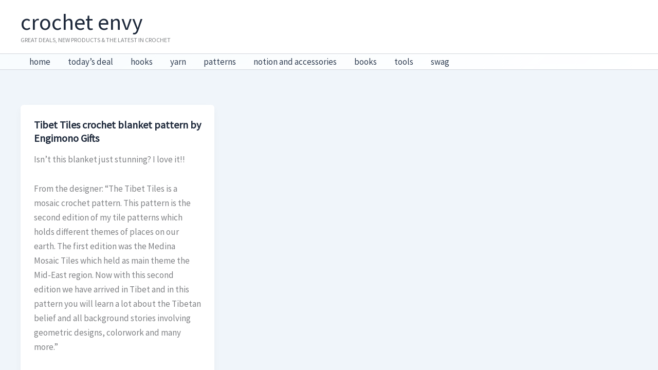

--- FILE ---
content_type: application/javascript; charset=UTF-8
request_url: https://crochetenvy.com/wp-content/plugins/awin-data-feed/assets/awindatafeed.js?ver=1.0.0
body_size: 396
content:
var AWDATAFEED = {
    init: function () {
        this.loadVerticalFeed();
        this.loadHorizontalFeed();
        this.loadHorizontalFeedShortCode();
        this.togglePrceRangeInout();
        this.resetForm();
        this.displayAnalytics();
        this.processAnalytics();
    },

    loadHorizontalFeed: function(){
        jQuery("#nextHorizontal").on('click', function () {
            jQuery.ajax({
                url: awindatafeed_params.ajaxurl,
                data:
                    jQuery('form#swFeedHorizontal').serialize(),
                success: function(response){
                    jQuery('#ajaxResponseHorizontal').html(response);
                    jQuery("#nextHorizontal").show();
                    jQuery("#nextHorizontal").html("&raquo;"); // »
                    AWDATAFEED.processAnalytics();
                },
                error: function(errorThrown) {
                    console.log(errorThrown);
                }
            })
        });

        jQuery('#nextHorizontal').trigger('click');
    },

    loadVerticalFeed: function() {
        jQuery("#nextVertical").on('click', function () {
            jQuery.ajax({
                url: awindatafeed_params.ajaxurl,
                data:
                    jQuery('form#swFeedVertical').serialize(),
                success: function(response){
                    jQuery('#ajaxResponseVertical').html(response);
                    jQuery("#nextVertical").show();
                    jQuery("#nextVertical").html('Next &raquo;')
                    AWDATAFEED.processAnalytics();
                },
                error: function(errorThrown){
                    console.log(errorThrown);
                }
            })
        });

        jQuery('#nextVertical').trigger('click');
    },

    loadHorizontalFeedShortCode: function() {
        jQuery("#nextHorizontalSc").on('click', function () {

            jQuery.ajax({
                url: awindatafeed_params.ajaxurl,
                data:
                    jQuery('form#swFeedHorizontalSc').serialize(),
                success: function(response){
                    jQuery('#ajaxResponseHorizontalSc').html(response);
                    jQuery("#nextHorizontalSc").show();
                    jQuery("#nextHorizontalSc").html("&raquo;");
                    AWDATAFEED.processAnalytics();
                },
                error: function(errorThrown){
                    console.log(errorThrown);
                }
            })
        });

        jQuery('#nextHorizontalSc').trigger('click');
    },

    togglePrceRangeInout: function() {
        if(jQuery("#maxPriceRange").is(':checked')) {
            jQuery(".range").attr("readonly", false);
        };
        jQuery("#maxPriceRange").focus(function () {
            jQuery(".range").attr("readonly", false);
        });
        jQuery(".maxPriceRadio").focus(function () {
            jQuery(".range").attr("readonly", true);
        });
    },

    processAnalytics: function () {
        jQuery("a[class^='trackImage']").on('click', function(e){
            var feedId = getFeedId(this.className);
            jQuery.ajax({
                url: awindatafeed_params.ajaxurl,
                data: {
                    'action': 'track_user_click',
                    'feedId': feedId
                },
                success: function(response){
                },
                error: function(errorThrown){
                    console.log(errorThrown);
                }
            })
        });

        var getFeedId = function (classNameString) {
            var id = classNameString.split("-");
            return id[1];
        }
    },

    resetForm: function() {
        jQuery("#resetFilters").on('click', function () {
            var form = jQuery('form#swFilters');
            form.find('input:text, input:password, input:file, select, textarea').val('');
            form.find('input:radio, input:checkbox')
                .removeAttr('checked').removeAttr('selected');
        });
    },

    displayAnalytics: function() {
        jQuery( "#reportButton" ).click(function() {
            jQuery( "#analytics" ).toggle('slow');
        });
    }
};

jQuery(document).ready(function() { AWDATAFEED.init(); });
